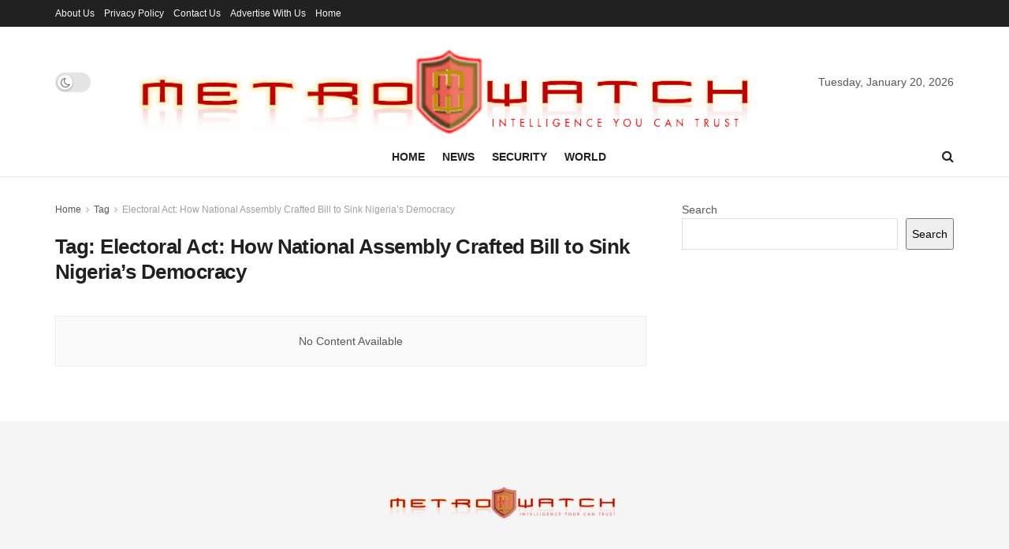

--- FILE ---
content_type: text/html; charset=utf-8
request_url: https://www.google.com/recaptcha/api2/aframe
body_size: 268
content:
<!DOCTYPE HTML><html><head><meta http-equiv="content-type" content="text/html; charset=UTF-8"></head><body><script nonce="ADmK4gkaW6qbNO3iyp3RIw">/** Anti-fraud and anti-abuse applications only. See google.com/recaptcha */ try{var clients={'sodar':'https://pagead2.googlesyndication.com/pagead/sodar?'};window.addEventListener("message",function(a){try{if(a.source===window.parent){var b=JSON.parse(a.data);var c=clients[b['id']];if(c){var d=document.createElement('img');d.src=c+b['params']+'&rc='+(localStorage.getItem("rc::a")?sessionStorage.getItem("rc::b"):"");window.document.body.appendChild(d);sessionStorage.setItem("rc::e",parseInt(sessionStorage.getItem("rc::e")||0)+1);localStorage.setItem("rc::h",'1768927179318');}}}catch(b){}});window.parent.postMessage("_grecaptcha_ready", "*");}catch(b){}</script></body></html>

--- FILE ---
content_type: application/javascript; charset=utf-8
request_url: https://fundingchoicesmessages.google.com/f/AGSKWxX-ZeGHnpE5RhAHetQ3Va0y1jROvcoN66gv-6XBTjq5vTIFeFR8pLx7vUlBx_0RTaiV59X17yY8qNq_KKdI6pKoX5GAqlqkFhdfo1VpEx-A6ZYiUMB6KfjWadspc1YItGBcoXyRgGOZDSLUTjJ6IfqBikdi1YCv0IX1lCChr6mB335fNOSYMYGEJppe/__438x60_/extendedadvert._336x850./technomedia./horizontal_advert_
body_size: -1289
content:
window['2d5b2b5f-93fc-462a-843b-9fb0b053632b'] = true;